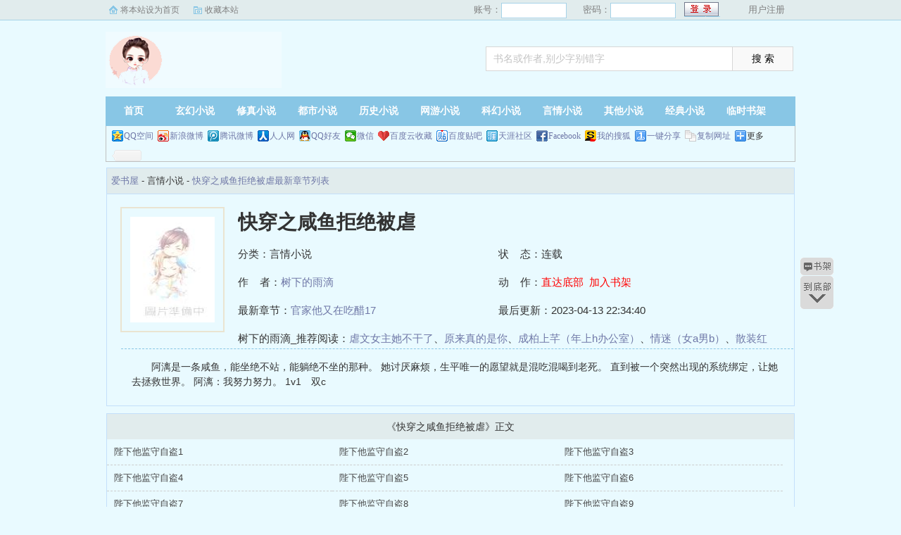

--- FILE ---
content_type: text/html; charset=utf-8
request_url: http://www.njdjsw.com/book/7452/
body_size: 3449
content:
<!DOCTYPE html PUBLIC "-//W3C//DTD XHTML 1.0 Transitional//EN" "http://www.w3.org/TR/xhtml1/DTD/xhtml1-transitional.dtd">
<html xmlns="http://www.w3.org/1999/xhtml">
<head>
<title>快穿之咸鱼拒绝被虐最新章节_快穿之咸鱼拒绝被虐全文免费阅读by树下的雨滴_爱书屋</title>
<meta name="keywords" content="快穿之咸鱼拒绝被虐,树下的雨滴,爱书屋">
<meta name="description" content="快穿之咸鱼拒绝被虐最新章节列表是作者树下的雨滴的一本很精彩的书，爱书屋提供比海棠书屋,顶点,笔下文学,起点,纵横,黑岩更好的快穿之咸鱼拒绝被虐全文免费阅读和快穿之咸鱼拒绝被虐TXT全集阅读">
<meta https-equiv="Content-Type" content="text/html; charset=utf-8"/>
<meta https-equiv="Cache-Control" content="no-transform"/>
<meta https-equiv="Cache-Control" content="no-siteapp"/>
<meta https-equiv="mobile-agent" content="format=html5; url=http://m.njdjsw.com/book/7452/"/>
<meta https-equiv="mobile-agent" content="format=xhtml; url=http://m.njdjsw.com/book/7452/"/>
<meta property="og:type" content="novel"/>
<meta property="og:title" content="快穿之咸鱼拒绝被虐"/>
<meta property="og:description" content="    阿漓是一条咸鱼，能坐绝不站，能躺绝不坐的那种。    她讨厌麻烦，生平唯一的愿望就是混吃混喝到老死。    直到被一个突然出现的系统绑定，让她去拯救世界。    阿漓：我努力努力。    1v1　双c
"/>
<meta property="og:image" content="http://www.njdjsw.com/files/article/image/7/7452/7452s.jpg"/>
<meta property="og:novel:category" content="言情小说"/>
<meta property="og:novel:author" content="树下的雨滴"/>
<meta property="og:novel:book_name" content="快穿之咸鱼拒绝被虐"/>
<meta property="og:novel:read_url" content="http://www.njdjsw.com/book/7452/"/>
<meta property="og:url" content="http://www.njdjsw.com/book/7452/"/>
<meta property="og:novel:status" content="连载"/>
<meta property="og:novel:author_link" content="http://www.njdjsw.com/author/18616.html"/>
<meta property="og:novel:update_time" content="2023-04-13 22:34:40"/>
<meta property="og:novel:latest_chapter_name" content="官家他又在吃醋17"/>
<meta property="og:novel:latest_chapter_url" content="http://www.njdjsw.com/book/7452/8414.html"/>
<link href="/css/style.css" rel="stylesheet" type="text/css"/>
<script src="http://apps.bdimg.com/libs/jquery/1.8.3/jquery.min.js"></script>
<script src="/js/common.js"></script>
</head>
<body>
<script>login();</script>
<div class="header">
<div class="wrap">
	<div class="logo">
		<a href="/" title="爱书屋">爱书屋<em>www.njdjsw.com</em></a>
	</div>
	<script>search();</script>
</div>
</div>
		<div class="nav">
		<ul><li class="this"><a href="/" title="爱书屋">首页</a></li><li><a href="/xuanhuan/">玄幻小说</a></li><li><a href="/xiuzhen/">修真小说</a></li><li><a href="/dushi/">都市小说</a></li><li><a href="/lishi/">历史小说</a></li><li><a href="/wangyou/">网游小说</a></li><li><a href="/kehuan/">科幻小说</a></li><li><a href="/yanqing/">言情小说</a></li></li><li><a href="/qita/">其他小说</a></li><li><a href="/jingdian/">经典小说</a></li><li><a href="/bookcase.html">临时书架</a></li></ul>
                <div class="h_submenucon"><script>bdshare();</script></div>
		</div>
		<div id="banner" style="display:none;">
<li><a href="/gaola/">高辣小说</a></li>
<li><a href="/danmei/">耽美小说</a></li>
<li><a href="/tongren/">同人小说</a></li>
<li><a href="/qingyu/">情欲小说</a></li>
<li><a href="/fugudanmei/">复古耽美</a></li>
<li><a href="/fuguyanqing/">复古言情</a></li>
<li><a href="/quanben/">全本小说</a></li>
</div>
<div id="book">
	<div class="path"><div class="p">
<a href="/">爱书屋</a> - 言情小说 - <a href="/book/7452/">快穿之咸鱼拒绝被虐最新章节列表</a>
</div></div>
                 <div id="maininfo">
                        <div id="fmimg"><img alt="快穿之咸鱼拒绝被虐" src="/files/article/image/7/7452/7452s.jpg" width="120" height="150" onerror="this.src='/images/nocover.jpg'" /></div>
			<div id="info">
				<h1>快穿之咸鱼拒绝被虐</h1>
				<p>分类：言情小说</p>
				<p>状&nbsp;&nbsp;&nbsp;&nbsp;态：连载</p>
				<p>作&nbsp;&nbsp;&nbsp;&nbsp;者：<a href="/author/18616.html">树下的雨滴</a></p>
				<p>动&nbsp;&nbsp;&nbsp;&nbsp;作：<a href="#footer" style="color:red;">直达底部</a>&nbsp;&nbsp;<a rel="nofollow" href="javascript:;" onclick="addBookCase('7452');" style="color:red;">加入书架</a></p>
				<p>最新章节：<a href="/book/7452/8414.html">官家他又在吃醋17</a></p>
				<p>最后更新：2023-04-13 22:34:40</p>
				</div>
				<div id="infoo">
				<p>树下的雨滴_推荐阅读：<a href="/book/7453/">虐文女主她不干了</a>、<a href="/book/7454/">原来真的是你</a>、<a href="/book/7455/">成柏上芊（年上h办公室）</a>、<a href="/book/7456/">情迷（女a男b）</a>、<a href="/book/7457/">散装红烧rou</a>、<a href="/book/7458/">瘾小妞与她的情人老师</a>、<a href="/book/7459/">快乐生活</a>、<a href="/book/7460/">当rou文女主穿到一妻多夫世界后</a>、<a href="/book/7461/">女配只想zuoai</a>、<a href="/book/7462/">yin修路</a></p>

			</div>
                        <div id="intro">
				<p>    阿漓是一条咸鱼，能坐绝不站，能躺绝不坐的那种。    她讨厌麻烦，生平唯一的愿望就是混吃混喝到老死。    直到被一个突然出现的系统绑定，让她去拯救世界。    阿漓：我努力努力。    1v1　双c
</p>
                        </div>
						</div>
						</div>
		
<div class="listmain">
	<dl>
		<dt>《快穿之咸鱼拒绝被虐》正文</dt>
		<dd><a href ="/book/7452/8344.html">陛下他监守自盗1</a></dd><dd><a href ="/book/7452/8345.html">陛下他监守自盗2</a></dd><dd><a href ="/book/7452/8346.html">陛下他监守自盗3</a></dd><dd><a href ="/book/7452/8347.html">陛下他监守自盗4</a></dd><dd><a href ="/book/7452/8348.html">陛下他监守自盗5</a></dd><dd><a href ="/book/7452/8349.html">陛下他监守自盗6</a></dd><dd><a href ="/book/7452/8350.html">陛下他监守自盗7</a></dd><dd><a href ="/book/7452/8351.html">陛下他监守自盗8</a></dd><dd><a href ="/book/7452/8352.html">陛下他监守自盗9</a></dd><dd><a href ="/book/7452/8353.html">陛下他监守自盗10</a></dd><dd><a href ="/book/7452/8354.html">陛下他监守自盗11</a></dd><dd><a href ="/book/7452/8355.html">陛下他监守自盗12</a></dd><dd><a href ="/book/7452/8356.html">陛下他监守自盗13</a></dd><dd><a href ="/book/7452/8357.html">陛下他监守自盗14</a></dd><dd><a href ="/book/7452/8358.html">陛下他监守自盗15</a></dd><dd><a href ="/book/7452/8359.html">陛下他监守自盗16</a></dd><dd><a href ="/book/7452/8360.html">陛下他监守自盗17</a></dd><dd><a href ="/book/7452/8361.html">陛下他监守自盗18</a></dd><dd><a href ="/book/7452/8362.html">陛下他监守自盗19</a></dd><dd><a href ="/book/7452/8363.html">陛下他监守自盗20</a></dd><dd><a href ="/book/7452/8364.html">陛下他监守自盗21</a></dd><dd><a href ="/book/7452/8365.html">陛下他监守自盗22</a></dd><dd><a href ="/book/7452/8366.html">陛下他监守自盗23</a></dd><dd><a href ="/book/7452/8367.html">陛下他监守自盗（完结）</a></dd><dd><a href ="/book/7452/8368.html">陛下他监守自盗（番外）</a></dd><dd><a href ="/book/7452/8369.html">多发废章，别看!</a></dd><dd><a href ="/book/7452/8370.html">多发废章，别看!</a></dd><dd><a href ="/book/7452/8371.html">误发废章节，别看!</a></dd><dd><a href ="/book/7452/8372.html">刺史他强取豪夺1</a></dd><dd><a href ="/book/7452/8373.html">刺史他强取豪夺2</a></dd><dd><a href ="/book/7452/8374.html">刺史他强取豪夺3</a></dd><dd><a href ="/book/7452/8375.html">刺史他强取豪夺4</a></dd><dd><a href ="/book/7452/8376.html">刺史他强取豪夺5</a></dd><dd><a href ="/book/7452/8377.html">刺史他强取豪夺6</a></dd><dd><a href ="/book/7452/8378.html">刺史他强取豪夺7</a></dd><dd><a href ="/book/7452/8379.html">刺史他强取豪夺8</a></dd><dd><a href ="/book/7452/8380.html">刺史他强取豪夺9</a></dd><dd><a href ="/book/7452/8381.html">刺史他强取豪夺10</a></dd><dd><a href ="/book/7452/8382.html">刺史他强取豪夺11</a></dd><dd><a href ="/book/7452/8383.html">刺史他强取豪夺12</a></dd><dd><a href ="/book/7452/8384.html">刺史他强取豪夺13</a></dd><dd><a href ="/book/7452/8385.html">刺史他强取豪夺14</a></dd><dd><a href ="/book/7452/8386.html">刺史他强取豪夺15</a></dd><dd><a href ="/book/7452/8387.html">刺史他强取豪夺16</a></dd><dd><a href ="/book/7452/8388.html">刺史他强取豪夺17</a></dd><dd><a href ="/book/7452/8389.html">刺史他强取豪夺18</a></dd><dd><a href ="/book/7452/8390.html">刺史他强取豪夺19</a></dd><dd><a href ="/book/7452/8391.html">刺史他强取豪夺20</a></dd><dd><a href ="/book/7452/8392.html">刺史他强取豪夺21</a></dd><dd><a href ="/book/7452/8393.html">刺史他强取豪夺22</a></dd><dd><a href ="/book/7452/8394.html">刺史他强取豪夺23</a></dd><dd><a href ="/book/7452/8395.html">刺史他强取豪夺（完结）</a></dd><dd><a href ="/book/7452/8396.html">刺史他强取豪夺（番外）</a></dd><dd><a href ="/book/7452/8397.html">官家他又在吃醋1</a></dd><dd><a href ="/book/7452/8398.html">官家他又在吃醋2</a></dd><dd><a href ="/book/7452/8399.html">官家他又在吃醋3</a></dd><dd><a href ="/book/7452/8400.html">官家他又在吃醋4</a></dd><dd><a href ="/book/7452/8401.html">官家他又在吃醋5</a></dd><dd><a href ="/book/7452/8402.html">官家他又在吃醋6</a></dd><dd><a href ="/book/7452/8403.html">官家他又在吃醋7</a></dd><dd><a href ="/book/7452/8404.html">官家他又在吃醋8</a></dd><dd><a href ="/book/7452/8405.html">官家他又在吃醋9</a></dd><dd><a href ="/book/7452/8406.html">官家他又在吃醋10</a></dd><dd><a href ="/book/7452/8407.html">官家他又在吃醋11</a></dd><dd><a href ="/book/7452/8408.html">官家他又在吃醋12</a></dd><dd><a href ="/book/7452/8409.html">官家他又在吃醋13</a></dd><dd><a href ="/book/7452/8410.html">官家他又在吃醋14</a></dd><dd><a href ="/book/7452/8411.html">官家他又在吃醋15</a></dd><dd><a href ="/book/7452/8412.html">官家他又在吃醋16</a></dd><dd><a href ="/book/7452/8413.html">完结</a></dd><dd><a href ="/book/7452/8414.html">官家他又在吃醋17</a></dd>
	</dl>
</div>
<div id="footer" name="footer">
	<div class="link"><span>爱书屋_书迷正在阅读：<a href="/book/7453/">虐文女主她不干了</a>、<a href="/book/7454/">原来真的是你</a>、<a href="/book/7455/">成柏上芊（年上h办公室）</a>、<a href="/book/7456/">情迷（女a男b）</a>、<a href="/book/7457/">散装红烧rou</a>、<a href="/book/7458/">瘾小妞与她的情人老师</a>、<a href="/book/7459/">快乐生活</a>、<a href="/book/7460/">当rou文女主穿到一妻多夫世界后</a>、<a href="/book/7461/">女配只想zuoai</a>、<a href="/book/7462/">yin修路</a></span></div>
	<hr>
	<p>《快穿之咸鱼拒绝被虐》情节跌宕起伏、扣人心弦，是一本情节与文笔俱佳的言情小说，爱书屋转载收集快穿之咸鱼拒绝被虐最新章节。</p>
<p>本站所有小说为转载作品，所有章节均由网友上传，转载至本站只是为了宣传本书让更多读者欣赏。</p>
<p>Copyright &copy; 2018 爱书屋 All Rights Reserved.</p>

	<script>tj();</script>
</div>
<div id="tbox">
	<a id="gotop" href="#main"></a>
	<a id="jianyi" target="_blank" href="/user/bookcase.php"></a>
	<a id="gobottom" href="#footer"></a>
</div>
<script>downByJs1();</script>
<script defer src="https://static.cloudflareinsights.com/beacon.min.js/vcd15cbe7772f49c399c6a5babf22c1241717689176015" integrity="sha512-ZpsOmlRQV6y907TI0dKBHq9Md29nnaEIPlkf84rnaERnq6zvWvPUqr2ft8M1aS28oN72PdrCzSjY4U6VaAw1EQ==" data-cf-beacon='{"version":"2024.11.0","token":"cd37d04496fb443984ad55d16b8b0337","r":1,"server_timing":{"name":{"cfCacheStatus":true,"cfEdge":true,"cfExtPri":true,"cfL4":true,"cfOrigin":true,"cfSpeedBrain":true},"location_startswith":null}}' crossorigin="anonymous"></script>
</body>
</html>